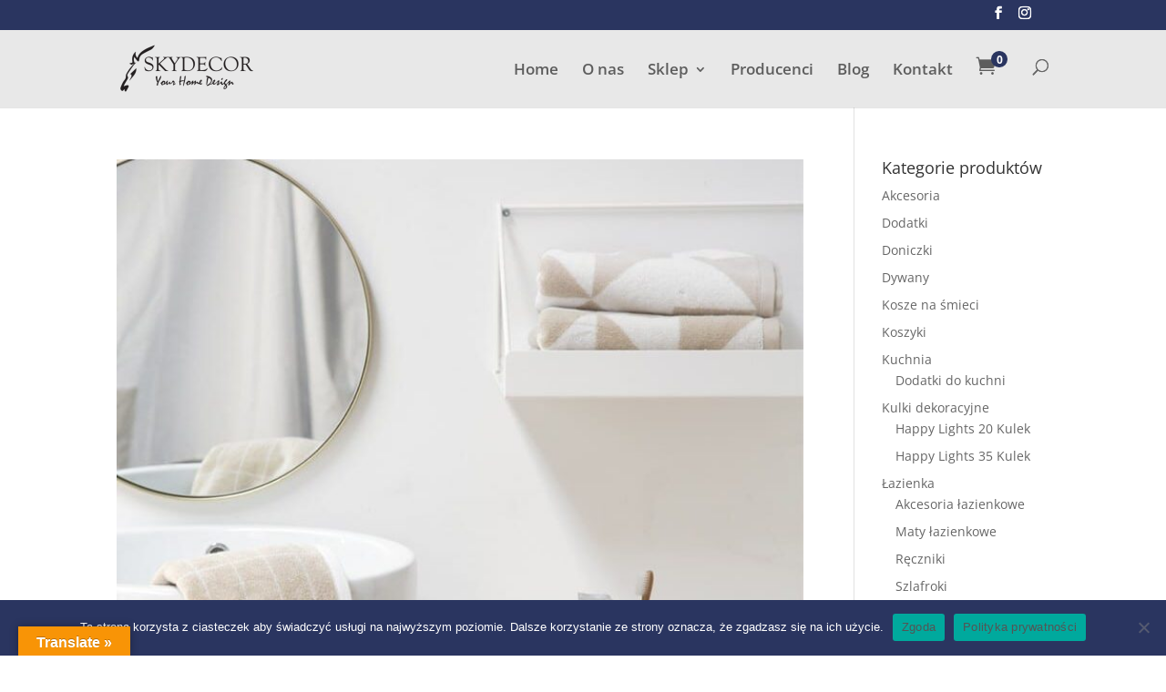

--- FILE ---
content_type: text/css; charset=UTF-8
request_url: https://skydecor.pl/wp-content/et-cache/global/et-divi-customizer-global.min.css?ver=1723030940
body_size: 2246
content:
body,.et_pb_column_1_2 .et_quote_content blockquote cite,.et_pb_column_1_2 .et_link_content a.et_link_main_url,.et_pb_column_1_3 .et_quote_content blockquote cite,.et_pb_column_3_8 .et_quote_content blockquote cite,.et_pb_column_1_4 .et_quote_content blockquote cite,.et_pb_blog_grid .et_quote_content blockquote cite,.et_pb_column_1_3 .et_link_content a.et_link_main_url,.et_pb_column_3_8 .et_link_content a.et_link_main_url,.et_pb_column_1_4 .et_link_content a.et_link_main_url,.et_pb_blog_grid .et_link_content a.et_link_main_url,body .et_pb_bg_layout_light .et_pb_post p,body .et_pb_bg_layout_dark .et_pb_post p{font-size:14px}.et_pb_slide_content,.et_pb_best_value{font-size:15px}.woocommerce #respond input#submit,.woocommerce-page #respond input#submit,.woocommerce #content input.button,.woocommerce-page #content input.button,.woocommerce-message,.woocommerce-error,.woocommerce-info{background:#434ca0!important}#et_search_icon:hover,.mobile_menu_bar:before,.mobile_menu_bar:after,.et_toggle_slide_menu:after,.et-social-icon a:hover,.et_pb_sum,.et_pb_pricing li a,.et_pb_pricing_table_button,.et_overlay:before,.entry-summary p.price ins,.woocommerce div.product span.price,.woocommerce-page div.product span.price,.woocommerce #content div.product span.price,.woocommerce-page #content div.product span.price,.woocommerce div.product p.price,.woocommerce-page div.product p.price,.woocommerce #content div.product p.price,.woocommerce-page #content div.product p.price,.et_pb_member_social_links a:hover,.woocommerce .star-rating span:before,.woocommerce-page .star-rating span:before,.et_pb_widget li a:hover,.et_pb_filterable_portfolio .et_pb_portfolio_filters li a.active,.et_pb_filterable_portfolio .et_pb_portofolio_pagination ul li a.active,.et_pb_gallery .et_pb_gallery_pagination ul li a.active,.wp-pagenavi span.current,.wp-pagenavi a:hover,.nav-single a,.tagged_as a,.posted_in a{color:#434ca0}.et_pb_contact_submit,.et_password_protected_form .et_submit_button,.et_pb_bg_layout_light .et_pb_newsletter_button,.comment-reply-link,.form-submit .et_pb_button,.et_pb_bg_layout_light .et_pb_promo_button,.et_pb_bg_layout_light .et_pb_more_button,.woocommerce a.button.alt,.woocommerce-page a.button.alt,.woocommerce button.button.alt,.woocommerce button.button.alt.disabled,.woocommerce-page button.button.alt,.woocommerce-page button.button.alt.disabled,.woocommerce input.button.alt,.woocommerce-page input.button.alt,.woocommerce #respond input#submit.alt,.woocommerce-page #respond input#submit.alt,.woocommerce #content input.button.alt,.woocommerce-page #content input.button.alt,.woocommerce a.button,.woocommerce-page a.button,.woocommerce button.button,.woocommerce-page button.button,.woocommerce input.button,.woocommerce-page input.button,.et_pb_contact p input[type="checkbox"]:checked+label i:before,.et_pb_bg_layout_light.et_pb_module.et_pb_button{color:#434ca0}.footer-widget h4{color:#434ca0}.et-search-form,.nav li ul,.et_mobile_menu,.footer-widget li:before,.et_pb_pricing li:before,blockquote{border-color:#434ca0}.et_pb_counter_amount,.et_pb_featured_table .et_pb_pricing_heading,.et_quote_content,.et_link_content,.et_audio_content,.et_pb_post_slider.et_pb_bg_layout_dark,.et_slide_in_menu_container,.et_pb_contact p input[type="radio"]:checked+label i:before{background-color:#434ca0}a{color:#434ca0}#main-header,#main-header .nav li ul,.et-search-form,#main-header .et_mobile_menu{background-color:#e8e8e8}.nav li ul{border-color:#2a3560}.et_secondary_nav_enabled #page-container #top-header{background-color:#2a3560!important}#et-secondary-nav li ul{background-color:#2a3560}#top-menu li a{font-size:17px}body.et_vertical_nav .container.et_search_form_container .et-search-form input{font-size:17px!important}#top-menu li.current-menu-ancestor>a,#top-menu li.current-menu-item>a,#top-menu li.current_page_item>a{color:#2a3560}#main-footer .footer-widget h4,#main-footer .widget_block h1,#main-footer .widget_block h2,#main-footer .widget_block h3,#main-footer .widget_block h4,#main-footer .widget_block h5,#main-footer .widget_block h6{color:#434ca0}.footer-widget li:before{border-color:#434ca0}.woocommerce a.button.alt,.woocommerce-page a.button.alt,.woocommerce button.button.alt,.woocommerce button.button.alt.disabled,.woocommerce-page button.button.alt,.woocommerce-page button.button.alt.disabled,.woocommerce input.button.alt,.woocommerce-page input.button.alt,.woocommerce #respond input#submit.alt,.woocommerce-page #respond input#submit.alt,.woocommerce #content input.button.alt,.woocommerce-page #content input.button.alt,.woocommerce a.button,.woocommerce-page a.button,.woocommerce button.button,.woocommerce-page button.button,.woocommerce input.button,.woocommerce-page input.button,.woocommerce #respond input#submit,.woocommerce-page #respond input#submit,.woocommerce #content input.button,.woocommerce-page #content input.button,.woocommerce-message a.button.wc-forward,body .et_pb_button{font-size:15px}.woocommerce.et_pb_button_helper_class a.button.alt,.woocommerce-page.et_pb_button_helper_class a.button.alt,.woocommerce.et_pb_button_helper_class button.button.alt,.woocommerce.et_pb_button_helper_class button.button.alt.disabled,.woocommerce-page.et_pb_button_helper_class button.button.alt,.woocommerce-page.et_pb_button_helper_class button.button.alt.disabled,.woocommerce.et_pb_button_helper_class input.button.alt,.woocommerce-page.et_pb_button_helper_class input.button.alt,.woocommerce.et_pb_button_helper_class #respond input#submit.alt,.woocommerce-page.et_pb_button_helper_class #respond input#submit.alt,.woocommerce.et_pb_button_helper_class #content input.button.alt,.woocommerce-page.et_pb_button_helper_class #content input.button.alt,.woocommerce.et_pb_button_helper_class a.button,.woocommerce-page.et_pb_button_helper_class a.button,.woocommerce.et_pb_button_helper_class button.button,.woocommerce-page.et_pb_button_helper_class button.button,.woocommerce.et_pb_button_helper_class input.button,.woocommerce-page.et_pb_button_helper_class input.button,.woocommerce.et_pb_button_helper_class #respond input#submit,.woocommerce-page.et_pb_button_helper_class #respond input#submit,.woocommerce.et_pb_button_helper_class #content input.button,.woocommerce-page.et_pb_button_helper_class #content input.button,body.et_pb_button_helper_class .et_pb_button,body.et_pb_button_helper_class .et_pb_module.et_pb_button{}.woocommerce a.button.alt:after,.woocommerce-page a.button.alt:after,.woocommerce button.button.alt:after,.woocommerce-page button.button.alt:after,.woocommerce input.button.alt:after,.woocommerce-page input.button.alt:after,.woocommerce #respond input#submit.alt:after,.woocommerce-page #respond input#submit.alt:after,.woocommerce #content input.button.alt:after,.woocommerce-page #content input.button.alt:after,.woocommerce a.button:after,.woocommerce-page a.button:after,.woocommerce button.button:after,.woocommerce-page button.button:after,.woocommerce input.button:after,.woocommerce-page input.button:after,.woocommerce #respond input#submit:after,.woocommerce-page #respond input#submit:after,.woocommerce #content input.button:after,.woocommerce-page #content input.button:after,body .et_pb_button:after{font-size:24px}@media only screen and (min-width:981px){.et_header_style_left #et-top-navigation,.et_header_style_split #et-top-navigation{padding:32px 0 0 0}.et_header_style_left #et-top-navigation nav>ul>li>a,.et_header_style_split #et-top-navigation nav>ul>li>a{padding-bottom:32px}.et_header_style_split .centered-inline-logo-wrap{width:64px;margin:-64px 0}.et_header_style_split .centered-inline-logo-wrap #logo{max-height:64px}.et_pb_svg_logo.et_header_style_split .centered-inline-logo-wrap #logo{height:64px}.et_header_style_centered #top-menu>li>a{padding-bottom:12px}.et_header_style_slide #et-top-navigation,.et_header_style_fullscreen #et-top-navigation{padding:23px 0 23px 0!important}.et_header_style_centered #main-header .logo_container{height:64px}#logo{max-height:76%}.et_pb_svg_logo #logo{height:76%}.et_header_style_left .et-fixed-header #et-top-navigation,.et_header_style_split .et-fixed-header #et-top-navigation{padding:32px 0 0 0}.et_header_style_left .et-fixed-header #et-top-navigation nav>ul>li>a,.et_header_style_split .et-fixed-header #et-top-navigation nav>ul>li>a{padding-bottom:32px}.et_header_style_centered header#main-header.et-fixed-header .logo_container{height:63px}.et_header_style_split #main-header.et-fixed-header .centered-inline-logo-wrap{width:63px;margin:-63px 0}.et_header_style_split .et-fixed-header .centered-inline-logo-wrap #logo{max-height:63px}.et_pb_svg_logo.et_header_style_split .et-fixed-header .centered-inline-logo-wrap #logo{height:63px}.et_header_style_slide .et-fixed-header #et-top-navigation,.et_header_style_fullscreen .et-fixed-header #et-top-navigation{padding:23px 0 23px 0!important}.et_fixed_nav #page-container .et-fixed-header#top-header{background-color:#2a3560!important}.et_fixed_nav #page-container .et-fixed-header#top-header #et-secondary-nav li ul{background-color:#2a3560}.et-fixed-header#main-header,.et-fixed-header#main-header .nav li ul,.et-fixed-header .et-search-form{background-color:#e0e0e0}.et-fixed-header #top-menu li.current-menu-ancestor>a,.et-fixed-header #top-menu li.current-menu-item>a,.et-fixed-header #top-menu li.current_page_item>a{color:#2a3560!important}.et-fixed-header#top-header a{color:#e0e0e0}}@media only screen and (min-width:1350px){.et_pb_row{padding:27px 0}.et_pb_section{padding:54px 0}.single.et_pb_pagebuilder_layout.et_full_width_page .et_post_meta_wrapper{padding-top:81px}.et_pb_fullwidth_section{padding:0}}.woocommerce .woocommerce-error,.woocommerce .woocommerce-info,.woocommerce .woocommerce-message{background:#2A3560;color:#F1E8E1!important;font-family:'Poppins',Helvetica,Arial,Lucida,sans-serif!important;font-weight:400!important}a.button.wc-backward{color:#2A3560;background:#fff;font-weight:300;font-family:'Poppins',Helvetica,Arial,Lucida,sans-serif!important;border:1px solid #00000069!important}a.button.wc-backward:hover{color:#F4EAE3;background:#2A3560}button.button{color:#F4EAE3!important;background:#2A3560!important;border:1px solid #2A3560!important;font-family:'Poppins',Helvetica,Arial,Lucida,sans-serif!important;font-weight:200!important}.et-search-form,.et_mobile_menu,.footer-widget li:before,.nav li ul,blockquote{border-color:#2A3560;font-family:'Poppins',Helvetica,Arial,Lucida,sans-serif!important}.nav li ul{position:absolute;padding:15px 0;z-index:9999;width:240px;background:#fff;visibility:hidden;opacity:0;border-top:3px solid #2A3560;box-shadow:0 2px 5px rgba(0,0,0,.1);-moz-box-shadow:0 2px 5px rgba(0,0,0,.1);-webkit-box-shadow:0 2px 5px rgba(0,0,0,.1);-webkit-transform:translateZ(0);text-align:left}a{color:#000}a.checkout-button.button.alt.wc-forward{color:#F4EAE3;background:#2A3560;border:1px solid #2A3560}a.checkout-button.button.alt.wc-forward{color:#F4EAE3;background:#2A3560}.woocommerce-cart table.cart td.actions .coupon .input-text{color:#545454!important}.woocommerce-info a{color:#545454!important;text-decoration:underline;font-weight:300}#add_payment_method #payment,.woocommerce-cart #payment,.woocommerce-checkout #payment{background:#2A3560;border-radius:5px;color:#F4EAE3;font-family:'Poppins',Helvetica,Arial,Lucida,sans-serif!important}#add_payment_method #payment div.payment_box,.woocommerce-cart #payment div.payment_box,.woocommerce-checkout #payment div.payment_box{position:relative;box-sizing:border-box;width:100%;padding:1em;margin:1em 0;font-size:.92em;border-radius:2px;line-height:1.5;background-color:#2A3560;border:2px solid #fff;color:#F4EAE3}#add_payment_method #payment div.payment_box::before,.woocommerce-cart #payment div.payment_box::before,.woocommerce-checkout #payment div.payment_box::before{content:"";display:block;border:1em solid #fff;border-right-color:transparent;border-left-color:transparent;border-top-color:transparent;position:absolute;top:-1.0em;left:0;margin:-1em 0 0 2em}button#place_order{border:1px solid #000!important;font-family:'Poppins',Helvetica,Arial,Lucida,sans-serif!important}label{font-family:'Poppins',Helvetica,Arial,Lucida,sans-serif!important;font-weight:300!important}.woocommerce form .form-row input.input-text,.woocommerce form .form-row textarea{padding:10px;font-size:14px;border-radius:3px;font-family:'Poppins',Helvetica,Arial,Lucida,sans-serif!important;font-weight:300!important}.woocommerce .woocommerce-customer-details address{font-style:normal;margin-bottom:0;border:1px solid #00000026!important;text-align:left;width:100%;border-radius:5px;padding:6px 12px;color:#543c3c!important;background:#FFFFFF!important}input#woocommerce-product-search-field-0{background:#FFFEFA;border:1px solid #545454;padding:7px 5px 7px 5px}::placeholder{color:#545454!important;font-weight:400;font-size:14px}button{background:#2A3560;border:solid 1px #FFFFFF;color:#545454!important;font-size:14px;font-weight:bold;padding:5px 6px 5px 6px}.et_pb_sidebar_0.et_pb_widget_area,.et_pb_sidebar_0.et_pb_widget_area li,.et_pb_sidebar_0.et_pb_widget_area li:before,.et_pb_sidebar_0.et_pb_widget_area a{font-family:'Poppins',Helvetica,Arial,Lucida,sans-serif;font-weight:300;font-size:16px;line-height:2.6em}@media (max-width:980px){.et_non_fixed_nav.et_transparent_nav #main-header,.et_non_fixed_nav.et_transparent_nav #top-header,.et_fixed_nav #main-header,.et_fixed_nav #top-header{position:fixed}}.et_mobile_menu{overflow:scroll!important;max-height:45vh}@media only screen and (max-width:767px){div#et-secondary-menu{display:block!important;margin-top:0px!important;padding-top:.75em}#et-secondary-menu>div.et_duplicate_social_icons>ul>li a{display:block;padding-bottom:.75em}}@media only screen and (min-width:768px) and (max-width:980px){div#et-secondary-menu{display:block!important;padding-top:.75em}}@media (max-width:980px){.et_pb_row .et_pb_column .et_pb_module.et-last-child,.et_pb_row .et_pb_column .et_pb_module:last-child,.et_section_specialty .et_pb_row .et_pb_column .et_pb_module.et-last-child,.et_section_specialty .et_pb_row .et_pb_column .et_pb_module:last-child{margin-bottom:0;padding:10px 15px 10px 15px}}#top-header,#et-secondary-nav li ul{background-color:#2a3560}